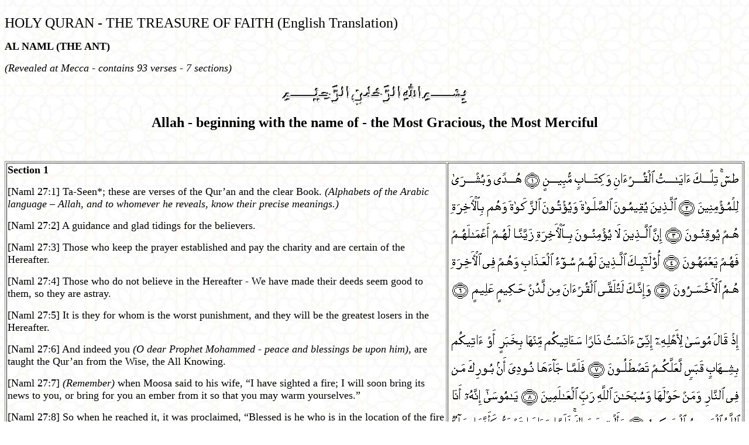

--- FILE ---
content_type: text/html
request_url: https://www.barkati.net/quran/Translation/holyquran027.htm
body_size: 6832
content:
<!doctype html public "-//w3c//dtd html 4.0 transitional//en">
<html>
<head>
   <meta http-equiv="Content-Type" content="text/html; charset=iso-8859-1">
   <meta name="Author" content="Mohammed Aqib Qadri">
   <meta name="GENERATOR" content="Mozilla/4.6 [en] (Win98; I) [Netscape]">
   <title>HOLY QURAN 027 - Surah Naml</title>
</head>
<body background="wtbk024.jpg">
&nbsp;
<br><font size=+2>HOLY QURAN - THE TREASURE OF FAITH (English Translation)</font>
<p><b><font size=+1>AL NAML (THE ANT)</font></b>
<p><i><font size=+1>(Revealed at Mecca - contains 93 verses - 7 sections)</font></i>
<center>
<p><img SRC="bismi.gif" height=37 width=316>
<p><b><font size=+2>Allah - beginning with the name of - the Most Gracious,
the Most Merciful</font></b></center>

<p><br>
<table BORDER COLS=2 WIDTH="100%" >
<caption>&nbsp;</caption>

<tr VALIGN=TOP>
<td VALIGN=TOP><b><font size=+1>Section 1</font></b>
<p><font size=+1>[Naml 27:1] Ta-Seen*; these are verses of the Qur’an and
the clear Book. <i>(Alphabets of the Arabic language – Allah, and to whomever
he reveals, know their precise meanings.)</i></font>
<p><font size=+1>[Naml 27:2] A guidance and glad tidings for the believers.</font>
<p><font size=+1>[Naml 27:3] Those who keep the prayer established and
pay the charity and are certain of the Hereafter.</font>
<p><font size=+1>[Naml 27:4] Those who do not believe in the Hereafter
- We have made their deeds seem good to them, so they are astray.</font>
<p><font size=+1>[Naml 27:5] It is they for whom is the worst punishment,
and they will be the greatest losers in the Hereafter.</font>
<p><font size=+1>[Naml 27:6] And indeed you <i>(O dear Prophet Mohammed
- peace and blessings be upon him)</i>, are taught the Qur’an from the
Wise, the All Knowing.</font>
<p><font size=+1>[Naml 27:7] <i>(Remember)</i> when Moosa said to his wife,
“I have sighted a fire; I will soon bring its news to you, or bring for
you an ember from it so that you may warm yourselves.”</font>
<p><font size=+1>[Naml 27:8] So when he reached it, it was proclaimed,
“Blessed is he who is in the location of the fire <i>(Moosa)</i> and those
who are close to it <i>(the angels)</i>; and Purity is to Allah, the Lord
Of The Creation.”</font>
<p><font size=+1>[Naml 27:9] “O Moosa, I am indeed, in truth, Allah the
Almighty, the Wise.”</font>
<p><font size=+1>[Naml 27:10] “And put down your staff”; so when he saw
it writhing like a serpent, he turned moving away without looking back;
We said, “O Moosa, do not fear; indeed the Noble Messengers do not fear
in My presence.”</font>
<p><font size=+1>[Naml 27:11] “Except the one * who does injustice and
then after evil changes it for virtue – then indeed I am Oft Forgiving,
Most Merciful.” <i>(Other than the Prophets.)</i></font>
<p><font size=+1>[Naml 27:12] “And put your hand inside your armpit - it
will come out shining white, not due to any illness; a sign among the nine
signs towards Firaun and his people; they are indeed a lawless nation.”</font>
<p><font size=+1>[Naml 27:13] Then when Our enlightening signs came to
them, they said, “This is clear magic.”</font>
<p><font size=+1>[Naml 27:14] And they denied them - whereas in their hearts
they were certain of them - due to injustice and pride; therefore see what
sort of fate befell the mischievous!</font>
<p><b><font size=+1>Section 2</font></b>
<p><font size=+1>[Naml 27:15] And We indeed bestowed great knowledge to
Dawud and Sulaiman; and they both said, “All praise is to Allah, Who bestowed
us superiority over many of His believing bondmen.”</font>
<p><font size=+1>[Naml 27:16] And Sulaiman became Dawud’s heir; and he
said, “O people, we have indeed been taught the language of birds, and
have been given from all things; this surely is a manifest favour.”</font>
<p><font size=+1>[Naml 27:17] And assembled together for Sulaiman were
his armies of jinns and men, and of birds – so they had to be restricted.</font>
<p><font size=+1>[Naml 27:18] Until when they came to the valley of the
ants, a she ant exclaimed, “O ants, enter your houses – may not Sulaiman
and his armies crush you, unknowingly.”</font>
<p><font size=+1>[Naml 27:19] He therefore smiled beamingly at her speech*,
and submitted, “My Lord, bestow me guidance so that I thank you for the
favour which You bestowed upon me and my parents, and so that I may perform
the good deeds which please You, and by Your mercy include me among Your
bondmen who are worthy of Your proximity.” <i>(Prophet Sulaiman heard the
voice of the she ant from far away.)</i></font>
<p><font size=+1>[Naml 27:20] And he surveyed the birds – he therefore
said, “What is to me that I do not see the Hudhud <i>(hoopoe)</i>, or is
he really absent?”</font>
<p><font size=+1>[Naml 27:21] “I will indeed punish him severely or slay
him, or he must bring to me some clear evidence.”</font>
<p><font size=+1>[Naml 27:22] So Hudhud did not stay absent for long, and
presenting himself submitted, “I have witnessed a matter that your majesty
has not seen, and I have brought definite information to you from the city
of Saba.”</font>
<p><font size=+1>[Naml 27:23] “I have seen a woman who rules over them,
and she has been given from all things, and she has a mighty throne.”</font>
<p><font size=+1>[Naml 27:24] “I found her and her nation prostrating before
the sun instead of Allah, and Satan has made their deeds seem good to them
thereby preventing them from the Straight Path - so they do not attain
guidance.”</font>
<p><font size=+1>[Naml 27:25] “Why do they not prostrate to Allah, Who
brings forth the things hidden in the heavens and the earth, and knows
all what you hide and all what you disclose?”</font>
<p><font size=+1>[Naml 27:26] “Allah - there is no True God except Him,
the Owner of the Great Throne.” <i>(Command of Prostration # 8)</i></font>
<p><font size=+1>[Naml 27:27] Said Sulaiman, “We shall now see whether
you spoke the truth or are among the liars.”</font>
<p><font size=+1>[Naml 27:28] “Go with this letter of mine and drop it
upon them - then move aside from them and see what they answer in return.”</font>
<p><font size=+1>[Naml 27:29] The woman said, “O chieftains, indeed a noble
letter has been dropped upon me.”</font>
<p><font size=+1>[Naml 27:30] “Indeed it is from Sulaiman, and it is (begins)
with ‘Allah - in the name of - the Most Gracious, the Most Merciful.’ ”</font>
<p><font size=+1>[Naml 27:31] “That ‘Do not wish eminence above me, and
present yourselves humbly to me, with submission.’ ”</font>
<p><b><font size=+1>Section 3</font></b>
<p><font size=+1>[Naml 27:32] She said, “O chieftains, advise me in this
matter of mine; I do not give a final decision until you are present with
me.”</font>
<p><font size=+1>[Naml 27:33] They said, “We possess great strength and
are great warriors, and the decision is yours, therefore consider what
you will command.”</font>
<p><font size=+1>[Naml 27:34] She said, “Indeed the kings, when they enter
a township, destroy it and disgrace its honourable people; and this is
what they do.”</font>
<p><font size=+1>[Naml 27:35] “And I shall send a present to them, then
see what reply the envoys bring.”</font>
<p><font size=+1>[Naml 27:36] So when the envoy came to Sulaiman, he said,
“Are you helping me with wealth? What Allah has bestowed upon me is better
than what He has given you; rather it is you who are delighted at your
gift.”</font>
<p><font size=+1>[Naml 27:37] “Go back to them – so we shall indeed come
upon them with an army they cannot fight, and degrading them shall certainly
drive them out from that city, so they will be humiliated.”</font>
<p><font size=+1>[Naml 27:38] Said Sulaiman, “O court members, which one
of you can bring me her throne before they come humbled in my presence?”</font>
<p><font size=+1>[Naml 27:39] An extremely evil jinn said, “I will bring
it in your presence before you disperse the assembly; and I am indeed strong
and trustworthy upon it.”</font>
<p><font size=+1>[Naml 27:40] Said one who had knowledge of the Book, “I
will bring it in your majesty’s presence before you bat your eyelid”; then
when he saw it set in his presence*, Sulaiman said, “This is of the favours
of my Lord; so that He may test me whether I give thanks or am ungrateful;
and whoever gives thanks only gives thanks for his own good; and whoever
is ungrateful – then indeed my Lord is the Independent (<i>Not Needing
Anything)</i>, the Owner Of All Praise.” <i>(A miracle which occurred through
one of Allah’s friends.)</i></font>
<p><font size=+1>[Naml 27:41] Said Sulaiman, “Disguise her throne in front
of her so that we may see whether she finds the way * or becomes of those
who remain unknowing.” <i>(*Recognises her throne.)</i></font>
<p><font size=+1>[Naml 27:42] Then when she came, it was said to her, “Is
your throne like this? She said, “As if this is it! And we came to know
about this incident beforehand and submit <i>(to you)</i>.”</font>
<p><font size=+1>[Naml 27:43] And the thing she used to worship instead
of Allah prevented her; she was indeed from the disbelieving people.</font>
<p><font size=+1>[Naml 27:44] It was said to her, “Enter the hall”; and
when she saw it she thought it was a pool and bared her shins *; said Sulaiman,
“This is only is a smooth hall, affixed with glass”; she said, “My Lord,
I have indeed wronged myself, and I now submit myself along with Sulaiman
to Allah, the Lord Of The Creation.” <i>(* In order to cross it)</i></font>
<p><b><font size=+1>Section 4</font></b>
<p><font size=+1>[Naml 27:45] And indeed We sent to the Thamud, their fellowman
Saleh that, “Worship Allah”, thereupon they became two parties quarrelling.</font>
<p><font size=+1>[Naml 27:46] He said, “O my people, why do you hasten
upon the evil before the good? Why do you not seek forgiveness from Allah?
Perhaps there may be mercy upon you.”</font>
<p><font size=+1>[Naml 27:47] They said, “We consider you an evil omen,
and your companions”; he said, “Your evil omen is with Allah - in fact
you people have fallen into trial.”</font>
<p><font size=+1>[Naml 27:48] And there were nine persons in the city who
used to cause turmoil in the land and did not wish reform.</font>
<p><font size=+1>[Naml 27:49] Swearing by Allah they said to one another,
“We will indeed attack him and his family at night, and then say to his
heir, ‘We were not present at the time of slaying of this household, and
indeed we are truthful.’ ”</font>
<p><font size=+1>[Naml 27:50] So they devised a scheme, and We made our
secret plan, and they remained neglectful.</font>
<p><font size=+1>[Naml 27:51] Therefore see what was the result of their
scheming - We destroyed them and their entire nation.</font>
<p><font size=+1>[Naml 27:52] So these are their houses fallen flat, the
recompense of their injustice; indeed in this is a sign for people who
know.</font>
<p><font size=+1>[Naml 27:53] And We rescued those who accepted faith and
used to fear.</font>
<p><font size=+1>[Naml 27:54] And <i>(remember)</i> Lut when he said to
his people, “What! You stoop to the shameful whereas you can see?”</font>
<p><font size=+1>[Naml 27:55] “What! You lustfully go towards men, leaving
the women?! In fact, you are an ignorant people.”</font>
<p><font size=+1>[Naml 27:56] Therefore the answer of his people was nothing
except that they said, “Expel the family of Lut from your township; these
people wish purity!”</font>
<p><font size=+1>[Naml 27:57] We therefore rescued him and his family,
except his wife; We had decreed that she is of those who will remain behind.</font>
<p><font size=+1>[Naml 27:58] And We showered a rain upon them; so what
a wretched rain for those who were warned!</font>
<p><b><font size=+1>Section 5</font></b>
<p><font size=+1>[Naml 27:59] Say <i>(O dear Prophet Mohammed - peace and
blessings be upon him)</i>, “All praise is to Allah, and peace upon His
chosen bondmen; is Allah better or what you ascribe as His partners?”</font>
<p><b><font size=+1>PART 20</font></b>
<p><font size=+1>[Naml 27:60] Or He Who created the heavens and the earth,
and sent down water from the sky for you; so We grew delightful gardens
with it; you had no strength to grow its trees; is there a God along with
Allah?! In fact they are those who shun the right path.</font>
<p><font size=+1>[Naml 27:61] Or He Who made the earth for habitation,
and placed rivers within it, and created mountains as anchors for it, and
kept a barrier between the two seas? Is there a God along with Allah?!
In fact, most of them are ignorant.</font>
<p><font size=+1>[Naml 27:62] Or He Who answers the prayer of the helpless
when he invokes Him and removes the evil, and makes you inheritors of the
earth? Is there a God along with Allah?! Very little do they ponder!</font>
<p><font size=+1>[Naml 27:63] Or He Who shows you the path in the darkness
of the land and the sea, and He Who sends the winds before His mercy, Heralding
glad tidings? Is there a God along with Allah?! Supremacy is to Allah above
all that they ascribe as partners!</font>
<p><font size=+1>[Naml 27:64] Or He Who initiates the creation, then will
create it again, and He Who provides you sustenance from the skies and
the earth? Is there a God along with Allah?! Proclaim, “Bring your proof,
if you are truthful!”</font>
<p><font size=+1>[Naml 27:65] Say <i>(O dear Prophet Mohammed - peace and
blessings be upon him)</i>, “None in the heavens and the earth know the
hidden by themselves, except Allah; and they do not know when they will
be raised.”</font>
<p><font size=+1>[Naml 27:66] Has their knowledge advanced so much as to
know the Hereafter? On the contrary, they are in doubt concerning it; in
fact they are blind towards it.</font>
<p><b><font size=+1>Section 6</font></b>
<p><font size=+1>[Naml 27:67] And the disbelievers said, “Will we, when
we and our forefathers have turned into dust, be removed again?”</font>
<p><font size=+1>[Naml 27:68] “Indeed this promise was given to us, and
before us to our forefathers - this is nothing but stories of former people.”</font>
<p><font size=+1>[Naml 27:69] “Proclaim, <i>(O dear Prophet Mohammed -
peace and blessings be upon him)</i>, “Travel in the land and see what
sort of fate befell the guilty.”</font>
<p><font size=+1>[Naml 27:70] And do not grieve upon them, nor be distressed
because of their scheming.</font>
<p><font size=+1>[Naml 27:71] And they say, “When will this promise come,
if you are truthful?”</font>
<p><font size=+1>[Naml 27:72] Say, “It could be that a part of what you
are impatient for, is <i>(already)</i> after you.”</font>
<p><font size=+1>[Naml 27:73] Indeed your Lord is Most Munificent upon
mankind, but most men do not give thanks.</font>
<p><font size=+1>[Naml 27:74] And indeed your Lord knows what is hidden
in their bosoms, and what they disclose.</font>
<p><font size=+1>[Naml 27:75] And all the hidden secrets of the heavens
and the earth are <i>(written)</i> in a clear Book. <i>(The Preserved Tablet)</i></font>
<p><font size=+1>[Naml 27:76] Indeed this Qur’an narrates to the Descendants
of Israel most of the matters in which they differ.</font>
<p><font size=+1>[Naml 27:77] And indeed it is a guidance and a mercy for
the Muslims.</font>
<p><font size=+1>[Naml 27:78] Indeed your Lord judges between them with
His command; and He is the Almighty, the All Knowing.</font>
<p><font size=+1>[Naml 27:79] Therefore rely on Allah; you are indeed upon
the clear Truth.</font>
<p><font size=+1>[Naml 27:80] Indeed the dead * do not listen to your call
nor do the deaf * listen to your call, when they flee turning back. <i>(The
dead and deaf implies the disbelievers.)</i></font>
<p><font size=+1>[Naml 27:81] And you will not guide the blind out of their
error; and none listen to you except those who accept faith in Our signs,
and they are Muslims.</font>
<p><font size=+1>[Naml 27:82] And when the Word <i>(promise)</i> appears
upon them, We shall bring forth for them a beast from the earth to speak
to them - because the people were not accepting faith in Our signs. <i>(This
beast will rise from the earth, when the Last Day draws near.)</i></font>
<p><b><font size=+1>Section 7</font></b>
<p><font size=+1>[Naml 27:83] And the Day when We will raise from every
nation an army that denies Our signs – so the former groups will be held
back for the latter to join them.</font>
<p><font size=+1>[Naml 27:84] Until when they all come together, He will
say, “Did you deny My signs whereas your knowledge had not reached it,
or what were the deeds you were doing?”</font>
<p><font size=+1>[Naml 27:85] And the Word has appeared upon them because
of their injustice, so now they do not speak.</font>
<p><font size=+1>[Naml 27:86] Did they not see that We created the night
for them to rest in, and created the day providing sight? Indeed in this
are signs for the people who have faith.</font>
<p><font size=+1>[Naml 27:87] And the Day when the Trumpet is blown – so
all those who are in the heavens and the earth will be terrified, except
whomever Allah wills; and everyone has come to Him, in submission.</font>
<p><font size=+1>[Naml 27:88] And you will see the mountains presuming
them fixed whereas they will be moving like the clouds; this is Allah’s
making, Who created all things with wisdom; indeed He is Informed of what
you do.</font>
<p><font size=+1>[Naml 27:89] Whoever brings a good deed – for him is a
reward better than it; and they will be safe from the terror on that Day.</font>
<p><font size=+1>[Naml 27:90] And whoever brings evil – so their faces
will be dipped into the fire; what reward will you get, except what you
did?</font>
<p><font size=+1>[Naml 27:91] “I <i>(Prophet Mohammed - peace and blessings
be upon him)</i> have been commanded to worship the Lord of this city,
Who has deemed it sacred, and everything belongs to Him; and I have been
commanded to be among the obedient.”</font>
<p><font size=+1>[Naml 27:92] “And to recite the Qur’an”; so whoever attained
the right path, has attained it for his own good; and whoever goes astray
– so say, “Indeed I am only a Herald of Warning.”</font>
<p><font size=+1>[Naml 27:93] And proclaim, “All praise is to Allah – He
will soon show you His signs so you will recognise them”; and <i>(O dear
Prophet Mohammed – peace and blessings be upon him)</i> your Lord is not
unaware of what you, O people, do.”</font></td>

<td>
<center><img SRC="027_01.gif" height=260 width=500>
<p><img SRC="027_02.gif" height=307 width=500>
<p><img SRC="027_03.gif" height=307 width=500>
<br><img SRC="027_04.gif" height=307 width=500>
<br><img SRC="027_05.gif" height=307 width=500>
<br><img SRC="027_06.gif" height=307 width=500>
<br><img SRC="027_07.gif" height=307 width=500>
<p><img SRC="027_08.gif" height=307 width=500>
<p><img SRC="027_09.gif" height=307 width=500>
<p><img SRC="027_10.gif" height=307 width=500>
<p><img SRC="027_11.gif" height=307 width=500>
<br><img SRC="027_12.gif" height=307 width=500>
<p><img SRC="027_13.gif" height=307 width=500>
<p><img SRC="027_14.gif" height=307 width=500>
<br><img SRC="027_15.gif" height=307 width=500>
<p><img SRC="027_16.gif" height=307 width=500>
<br><img SRC="027_17.gif" height=307 width=500>
<p><img SRC="027_18.gif" height=307 width=500>
<br><img SRC="027_19.gif" height=307 width=500></center>
<img SRC="027_20.gif" height=83 width=495></td>
</tr>
</table>

<p><b><font size=+1>END OF SURAH</font></b>
<center><font size=+1><a href="holyquran.htm">Return to Qur'an Index</a></font></center>

</body>
</html>
